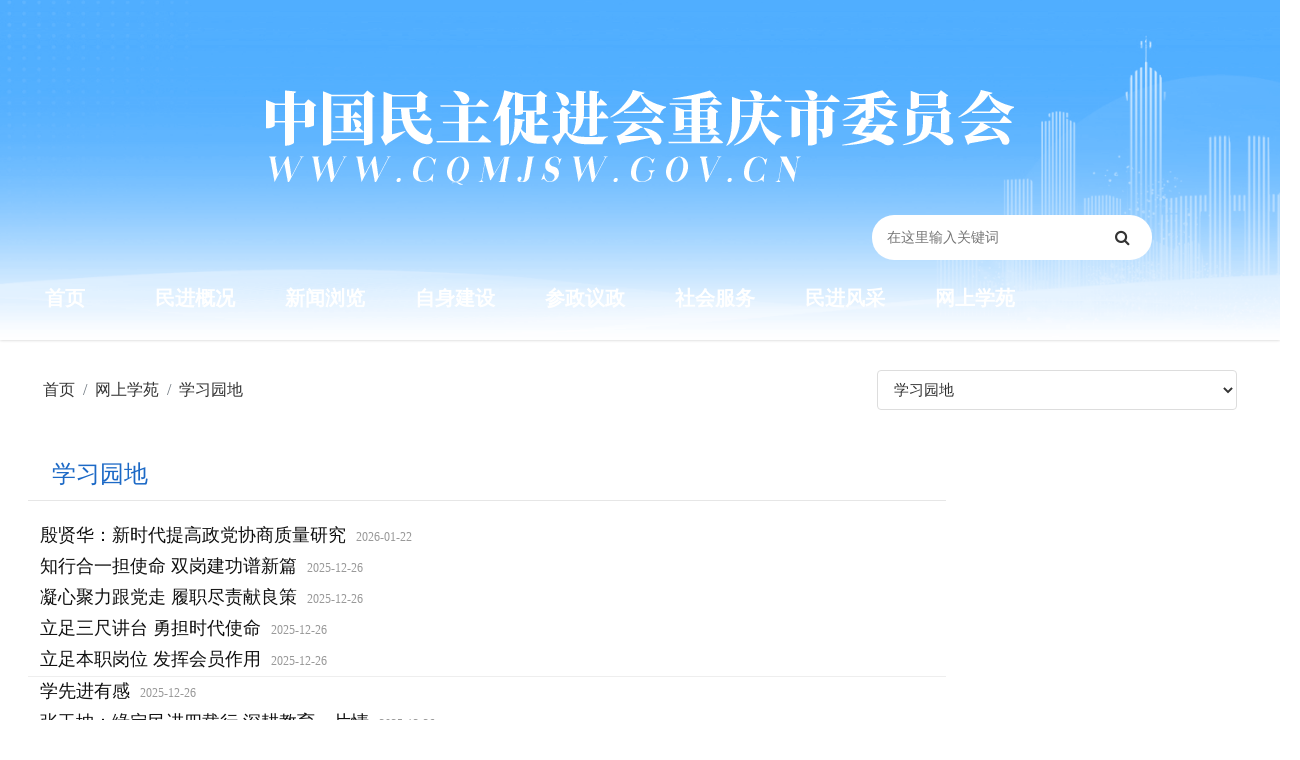

--- FILE ---
content_type: text/html; charset=utf-8
request_url: https://cqmjsw.gov.cn/list/137.html
body_size: 9921
content:
<!doctype html><html><head><meta name="viewport" content="width=device-width, initial-scale=1.0, user-scalable=0"><link rel="shortcut icon" type="image/x-icon" href="/vue/mj/favicon2.png"><title>学习园地_中国民主促进会重庆市委员会</title><meta name="keywords" content=""><link rel="stylesheet" href="/openid/min/?g=yaoressc"><link rel="stylesheet" href="/mmjs/owl.carousel.css" /><script src="/openid/min/?g=jqueryjson"></script></head><body><style>
@media (min-width: 250px){.privacy_ts{width:100%; bottom:0px; display:none;}.privacy_ts .p_left{width:20%; overflow:hidden;}.privacy_ts .p_right{overflow:hidden;}.privacy_ts .p_right h2{font-size:17px; line-height:35px; margin-bottom:10px;}.privacy_ts .p_right p{font-size:14px;}p_cz{margin-top:10px;}.breadcrumb{width:50%; float:left; line-height:40px; font-size:24px;}.fn_index_mm select{float:right; width:50%;}.pagination-lg .page-link{font-size:0.85rem; padding:.35rem .45rem;}#cqmmqikan .img{width:62px;}#cqmmqikan .img .icon{width:60px; height:60px;}.table td{padding:0.4rem .55rem}#cqmmqikan td{font-size:17px;}#cqmmqikan p{font-size:14px; padding-left:5px;}.container-fluid{width:98%; margin:auto;}#cqmm_yqlj .d-flex{margin-bottom:12px;}.fn_index_mm .breadcrumb{display:block;}.breadcrumb-item{float:left;}#niaoqun-swiper{position:relative;width:98%;height:290px; margin:auto;}#niaoqun-swiper img{display:block; width:100%;height:290px;}.owl-item .fn_tex{width:100%; float:none;background:#015293; padding-top:0; bottom:0; overflow:hidden; height:36px; position:absolute; line-height:36px;}.owl-item .fn_tex p{display:none; color:#333; line-height:20px; height:160px; font-size:16px; margin:20px;}#niaoqun-swiper .owl-pagination{display:none;}.owl-item .fn_tex h4{color:#fff; font-size:16px; margin:0px 3px;-webkit-line-clamp:1;-webkit-box-orient:vertical;display:-webkit-box; overflow:hidden; line-height:36px;}#pager .icon{width:10px; height:10px;}.birds2{display:none;}#fn_index_left{display:none;}#fn_index_right .text-nr a{-webkit-line-clamp: 4;width: 100%; line-height:25px;}#fn_index_right .text-nr em{font-size:12px; color:#999; margin-left:10px;font-style:normal;}#fn_index_right .text-nr span{display:none;}.mj_fn_list{display:block;}.mj_sjyc{display:none;}#fn_index_right{padding:0;}}
@media (min-width: 991.99px){.privacy_ts{width:230px; display:block;}.privacy_ts .p_right h2{font-size:22px; line-height:35px; margin-bottom:10px; text-align:center;}.privacy_ts .p_right p{font-size:16px;}.breadcrumb{width:50%; float:left; line-height:40px; font-size:24px;}.fn_index_mm select{float:right; width:360px;}.pagination-lg .page-link{font-size:1.25rem; padding:.75rem 1.5rem;}#cqmmqikan .img{width:120px;}#cqmmqikan .img .icon{width:90px; height:90px;}.table td{padding:0.157rem .75rem}#cqmmqikan td{font-size:20px;}#cqmmqikan p{font-size:16px; padding-left:10px;}#cqmm_yqlj .d-flex{margin-bottom:auto;}#niaoqun-swiper{position:relative;width:1270px;height:390px; margin:auto;}#niaoqun-swiper img{display:block;width:65%;height:390px;}.owl-item .fn_img{width:65%; float:left;}.owl-item .fn_tex{width:35%; float:right; background:#e0e0e0; padding-top:40px; overflow:hidden; height:390px; position:inherit; bottom:inherit; line-height:inherit;}.owl-item .fn_tex p{display:block; color:#333; line-height:20px; height:160px; font-size:16px; margin:20px;}#niaoqun-swiper .owl-pagination{display:block;}.owl-item .fn_tex h4{color:#000; font-size:24px; margin:0px 20px;}#pager .icon{width:20px; height:20px;}.birds2{display:block;}.mj_sjyc{display:block;}#fn_index_right{padding:10px 0px;}}
@media (min-width: 1290px){#fn_index_left{display:block;flex:0 0 29%;max-width:29%;}#fn_index_right{flex:0 0 70%;max-width:70%; margin-right:1%;}.container-fluid{width:1300px; margin:auto;}#fn_index_right .text-nr a{-webkit-line-clamp: 1;width: calc(100% - 120px); line-height:40px;}#fn_index_right .text-nr em{display:none;}#fn_index_right .text-nr span{float:right; display:block;}.mj_fn_list{display:none;}}
body{background:#fff;}#pager ul{margin:auto; justify-content:center;}.niaochai_pages{margin:50px 0;}
.mm_cat_index{padding-top:0; margin-left:0;}.fn_index_mm{overflow:hidden;}.page-header{margin-bottom:20px;}
.breadcrumb .niao_mian{display:none;} .breadcrumb .active{display:none;}
#niaoqun-swiper .item{position:relative;display:block;}
#niaoqun-swiper b{position:absolute;left:0;bottom:0;width:100%;height:78px;background-color:#000;opacity:.5;filter:alpha(opacity=50);}
#niaoqun-swiper .owl-item .item span{position:absolute;left:0;bottom:0;width:70%;overflow:hidden; text-overflow:ellipsis;white-space:nowrap; font-size:30px;line-height:78px;padding-left:40px; color:#fff;}
.owl-numbers{background:transparent; border:2px solid #fff;display:block;width:30px; height:30px;border-radius:50%;text-align:center;line-height:26px;font-size:18px; color:#fff;}
.active .owl-numbers{background:#fff!important; color:#000!important;}
#niaoqun-swiper .owl-pagination{position:absolute;right:0;bottom:0;width:23%;height:78px;text-align:center; padding-top:29px;}#niaoqun-swiper .owl-pagination .owl-page{float:left; margin-right:20px;}
.owl-buttons{display:none;}.text-nr .icon{width:20px; height:20px; margin-left:10px;}
.owl-buttons div{position:absolute;top:50%;width:40px;height:80px;margin-top:-40px;text-indent:-9999px;}
.owl-prev{left:0;background-image:url(/images/bg17.png);}
.owl-next{right:0;background-image:url(/images/bg18.png);}
.owl-prev:hover{background-image:url(/images/bg19.png);}
.owl-next:hover{background-image:url(/images/bg20.png);}
#myfc-swiper{position:relative;width:100%;height:507px; margin:auto;}
#myfc-swiper .item{position:relative;display:block;}
#myfc-swiper img{display:block;width:100%;height:507px;}
#myfc-swiper b{position:absolute;left:0;bottom:0;width:100%;height:200px;background-color:#000;opacity:.5;filter:alpha(opacity=50);}
#myfc-swiper .owl-item .item span{position:absolute;left:0;bottom:0;width:70%;overflow:hidden; text-overflow:ellipsis;white-space:nowrap; font-size:30px;line-height:78px;padding-left:40px; color:#fff;}
#myfc-swiper .owl-pagination{position:absolute;left:35%;bottom:0;width:30%;height:180px;text-align:center; padding-top:29px;}#myfc-swiper .owl-pagination .owl-page{float:left; margin:6.9px;}
#myfc-swiper .owl-pagination span{background:transparent; border:2px solid #fff;display:block;width:20px; height:20px;text-align:center;line-height:26px;color:#fff;}
#myfc-swiper .owl-pagination .active span{background:#fff!important; color:#000!important;}
.owl-item{overflow:auto;}
.privacy_ts{z-index: 10000;box-shadow: 0 0 10px rgba(0, 0, 0, 0.1);font-size: 16px;padding: 20px; background: #fff;line-height: 30px; position:fixed; height:330px; margin-bottom:100px; left:20px;}
.p_right img{width:100%;}.p_cz{text-align:right; margin-top:10px;}.p_cz a{font-size:16px; margin-right:30px; color:#04f;}.p_cz .close{line-height:30px; font-weight:300; color:#04f; font-size:16px; opacity:1;}
.yaore_lx_icon{width:85px;}.tab-pane h5{font-size:18px;}.tab-pane .text-nowrap p{color:#888; margin-top:5px;}
.yaore_lx_icon .icon{width:100%; height:100%;}.table td{border-top:0;}
.news-list h3{font-size:18px;}.text-nr p:hover{transform:scale(.98);transition:.2s cubic-bezier(.175,.885,.32,1);color:#0c7b5b;}.text-nr h5{font-size:14px; color:#999;-webkit-line-clamp:2;-webkit-box-orient:vertical;display:-webkit-box; overflow:hidden; line-height:22px;}
#fn_index_right .card-header{font-size:24px; padding:0rem 1.5rem;margin-bottom:20px; background:#fff; margin-top:20px;}
#fn_index_left .card-header{font-size:24px; padding:0; background:#2962ff; margin-top:0; text-align:center; color:#fff; height:55px;}#fn_index_left h4{margin-bottom:0;line-height:55px;}
#fn_qk img{width:80px;}#fn_qk td{font-size:18px;}#fn_qk .img{width:80px;}
.card-body{padding:0;}.card-body img{width:100%;}
.text-nr span{margin-left:15px; color:#999; font-size:16px;}
#fn_zt .table tbody tr{font-size:18px;}#fn_zt a:hover{color:#2962ff!important;}#fn_qk a:hover{color:#2962ff!important;}
.cd-top {
  display: inline-block;
  height: 40px;
  width: 40px;
  position: fixed;
  bottom: 40px;
  right: 10px;
  box-shadow: 0 0 10px rgba(0, 0, 0, 0.05);
  /* image replacement properties */
  overflow: hidden;
  text-indent: 100%;
  white-space: nowrap;
  background: #777 url(../images/cd-top-arrow.svg) no-repeat center 50%;
  visibility: hidden;
  opacity: 0;
  -webkit-transition: all 0.3s;
  -moz-transition: all 0.3s;
  transition: all 0.3s;
}
.cd-top:hover{background:#000 url(../images/cd-top-arrow.svg) no-repeat center 50%;}
.cd-top.cd-is-visible {
  /* the button becomes visible */
  visibility: visible;
  opacity: 1;
}
.cd-top.cd-fade-out {
  /* 如果用户继续向下滚动,这个按钮的透明度会变得更低 */
  opacity: .5;
}
.no-touch .cd-top:hover {
  background-color: #e86256;
  opacity: 1;
}
@media only screen and (min-width: 768px) {
  .cd-top {
    right: 20px;
    bottom: 20px;
  }
}
@media only screen and (min-width: 1024px) {
  .cd-top {
    height: 60px;
    width: 60px;
    right: 30px;
    bottom: 30px;
  }
}
.ts137{display:none;}#mwzl{padding:0rem 1.5rem; font-size:24px; background:#fff;margin-bottom:20px;}#fn_st{overflow:hidden;}#fn_st img{width:100%; height:222px;}#fn_st img:hover{transition:all 0.6s;transform:scale(1.2);-webkit-transform:scale(1.2);-moz-transform:scale(1.2);-ms-transform:scale(1.2);}#fn_st .play{background: url(../mmjs/vbft.png) 40px 40px;width: 40px;height: 40px;position: absolute;right: 30px;margin-top: 170px;}#cqmmqikan img{margin-bottom:20px;transition:all 0.2s ease-in-out 0s;}#cqmmqikan img:hover{transform:scale(1.05);transition:.2s cubic-bezier(.175,.885,.32,1); cursor:pointer;}#cqmmqikan .pdf{overflow:hidden;}#fn_zt ul{background:#f5f7fa;}#fn_zt li{margin-bottom:10px; border-bottom:1px solid #d9d5d6;}#fn_zt h3{width:80%;line-height:60px; font-size:18px; text-align:center; color:#1c69c6; font-weight:600;}#fn_index_right tr:nth-child(5n+5){border-bottom:1px solid #eee;}#fn_index_right tr:last-child{border-bottom:none;}#fn_index_right .text-nr a{font-size:18px;color:#111;transition:all 0.2s ease-in-out 0s;overflow: hidden;-webkit-box-orient: vertical;display: -webkit-box;float: left;}#fn_index_right .text-nr a:hover{transform:scale(.98);transition:.2s cubic-bezier(.175,.885,.32,1);color:#2962ff;}.table tbody tr{border-bottom:0;}#fn_zt a{color:#111!important;}#fn_index_right h4{color:#1c69c6;}</style><div class="main-wrapper nc_index_main"><style>
@media (min-width: 250px){#sidebar{display:block;}#searchForm h1{display:none;}#searchForm{width:100%; margin:auto; padding-top:5%;}.nc_index_main .logo img{width:90%;}.top-nav-search{display:block; width:90%; margin:auto;}#searchForm{padding-top:0!important;}#sidebar{top:0;}.header .logo{padding-top:65px;}.cqmm_top{display:none;}.header{height:260px;}.header_bj{height:260px}.header .logo{text-align:center; margin-bottom:40px;}#searchForm input{background-color:#fff;}.header_mj_z{width:100%; margin:auto; overflow:hidden; margin-top:0px;}.k2-top{display:none;}.top-nav-search{float:none; width:90%; margin-top:0px;}.mj_top_ct{margin-bottom:0px; display:none;}}
@media (min-width: 550px){.nc_index_main .logo img{width:70%;}.top-nav-search{width:70%;}.header .logo{padding-top:55px;}.header .logo{text-align:center; margin-bottom:30px;}}
@media (min-width: 990px){#sidebar{display:none;}#searchForm{width:100%; margin:auto;}#searchForm h1{display:block; line-height:150px; font-size:60px;}#searchForm{padding-top:0%; width:280px; float:right;}.nc_index_main .logo img{width:auto;}.top-nav-search{width:80%;}.header .logo{padding-top:90px;}.cqmm_top{display:block;}.header{height:340px;}.header_bj{height:340px}.cqmm_top .cqmm_nav{width:1300px; margin:auto; margin-top:-80px;}.header .logo{text-align:center; float:none;}.cqmm_top .cqmm_nav .nav-item{width:10%;}}
@media (min-width: 1290px){.cqmm_top .cqmm_nav{width:1100px; margin:auto; margin-top:-80px;}.cqmm_top .nav-link{font-size:21px;padding:0 20px;}.header_mj_z{width:1300px; margin:auto; overflow:hidden;}.k2-top{width:80%; margin:auto; line-height:40px; display:block;}.top-nav-search{float:right; width:460px; margin-top:200px; margin-right:20px;}.mj_top_ct{margin-bottom:36px; display:block; margin-left:-45px;}.header .logo{text-align:center; float:left;}}
@media (min-width: 1320px){.cqmm_top .cqmm_nav{width:1300px; margin:auto; line-height:60px; margin-top:-60px; height:60px; background:#1c69c6;}.cqmm_top .nav-link{font-size:22px;padding:0 20px;}.cqmm_top .cqmm_nav .nav-item{width:auto;}}
@media (min-width: 1600px){.cqmm_top .nav-link{font-size:22px;padding:0 20px;}}
body{font-family:"Microsoft YaHei"!important;}
.header{z-index:1;position:inherit!important;box-shadow:0 0 3px rgb(0 0 0 / 22%); background:#52afff;}
.header_bj{z-index:1; background:url(/vue/mj/mj_2022l.png) no-repeat  center;background-position:center;background-size:cover;background-repeat:no-repeat;}
.cqmm_top .cqmm_nav .nav-item{float:left; height:60px; line-height:60px;}.cqmm_top .nav-link{color:#fff;text-align:center; font-size:20px; font-weight:600;}.cqmm_top .cqmm_nav .nav-item:hover{transition:all 0.2s;-webkit-transform:scale(1.2);}
#searchForm button{width:60px; border-radius:0; height:45px;}#searchForm input{width:100%;border-radius:24px; height:45px; float:left;color:#111;}.inputto{background-color:#fff!important;}
#keyword{border:0;}#searchForm button{color:#333; background:none; border:none;}
#fn_index_left a:visited{color:#2962ff;}#fn_index_left .text-nr p span{margin-left:5px;}
input:-ms-input-placeholder, textarea:-ms-input-placeholder {color: #666;}
.k2-top .c_top{color:#fff; font-size:16px;}.k2-top a{color:#fff; margin-left:10px; margin-right:10px; opacity:0.7}.k2-top .left{float:left;}.k2-top .right{float:right;}.k2-top .left em{font-style:inherit; margin-left:5px;}.k2-top a:hover{opacity:1;}
.form-controll{line-height:1.5;transition:border-color .15s ease-in-out,box-shadow .15s ease-in-out;padding-left:15px;}
.mj_soso{font-size:14px; color:#fff; line-height:50px;}.mj_soso a{padding:0 6px;color:#fff;}.mj_soso a:hover{font-weight:600;}.mj_soso span{font-weight:600; margin-right:10px;}
</style><div class="header"><div class="header_bj"><div class="header_mj_z"><div class="logo"><a href="/"><img src="/vue/mj/mj_2022_logo.png"></a></div><div class="top-nav-search"><div class="mj_top_ct"><img src="/vue/mj/mj_ct.png"></div><form id="searchForm" name="searchForm" method="get" action="/search.php" onSubmit="return checkSearchForm(this)"><input name="keywords" type="text" id="keyword" value="" class="form-controll " data-toggle="tooltip" data-original-title="在这里输入关键词" placeholder="在这里输入关键词" onkeyup="value=value.replace(/[^\w\u4E00-\u9FA5]/g, '')"><button class="btn" type="submit" data-toggle="tooltip" data-original-title="搜索一下"><i class="fa fa-search"></i></button></form></div><a class="mobile_btn" id="mobile_btn"><i class="fa fa-bars"></i></a></div></div><div class="nav cqmm_top"><ul class="cqmm_nav" ><li class="nav-item"><a class="nav-link" href="/">首页</a></li><li class="nav-item"><a class="nav-link" href="/list/144.html">民进概况</a></li><li class="nav-item"><a class="nav-link" href="/list/116.html">新闻浏览</a></li><li class="nav-item"><a class="nav-link" href="/list/131.html">自身建设</a></li><li class="nav-item"><a class="nav-link" href="/list/123.html">参政议政</a></li><li class="nav-item"><a class="nav-link" href="/list/127.html">社会服务</a></li><li class="nav-item"><a class="nav-link" href="/list/132.html">民进风采</a></li><li class="nav-item"><a class="nav-link" href="/list/135.html">网上学苑</a></li></ul></div></div><div class="sidebar" id="sidebar"><div class="sidebar-inner slimscroll"><div id="sidebar-menu" class="sidebar-menu"><ul><li class="menu-title"><span>导航</span></li><li class="active"><a href="/"><svg class="icon" aria-hidden="true"><use xlink:href="#icon-home"></use></svg><span>首页</span></a></li><li class="submenu"><a href="#"><svg class="icon" aria-hidden="true"><use xlink:href="#icon-jigou"></use></svg><span>民进概况</span><span class="menu-arrow"></span></a><ul style="display: none;"><li><a href="/news/8305.html">中国民主促进会简介</a></li><li><a href="/news/8302.html">中国民主促进会章程</a></li><li><a href="/news/8303.html">民进重庆市委会简介</a></li><li><a href="/news/8301.html">现任领导</a></li><li><a href="/news/8300.html">历届委员会</a></li><li><a href="/news/8299.html">历届人大代表</a></li><li><a href="/news/8298.html">历届政协委员</a></li><li><a href="/list/152.html">大事记</a></li></ul></li><li class="submenu"><a href="#"><svg class="icon" aria-hidden="true"><use xlink:href="#icon-xinwen"></use></svg><span>新闻浏览</span><span class="menu-arrow"></span></a><ul style="display: none;"><li><a href="/list/117.html">民进中央要闻</a></li><li><a href="/list/118.html">市委会要闻</a></li><li><a href="/list/119.html">各区动态</a></li><li><a href="/list/120.html">支部动态</a></li><li><a href="/list/121.html">多党合作</a></li><li><a href="/list/122.html">广角镜</a></li></ul></li><li><a href="/list/131.html"><svg class="icon" aria-hidden="true"><use xlink:href="#icon-lingdao"></use></svg><span>自身建设</span><span class="menu-arrow"></span></a></li><li class="submenu"><a href="#"><svg class="icon" aria-hidden="true"><use xlink:href="#icon-shuji"></use></svg><span>参政议政</span><span class="menu-arrow"></span></a><ul style="display: none;"><li><a href="/list/124.html">参政议政活动</a></li><li><a href="/list/125.html">参政议政平台</a></li><li><a href="/list/126.html">参政议政成果</a></li></ul></li><li class="submenu"><a href="#"><svg class="icon" aria-hidden="true"><use xlink:href="#icon-fuwu"></use></svg><span>社会服务</span><span class="menu-arrow"></span></a><ul style="display: none;"><li><a href="/list/128.html">社会服务活动</a></li><li><a href="/list/129.html">社会服务平台</a></li><li><a href="/list/130.html">人人微公益</a></li></ul></li><li class="submenu"><a href="#"><svg class="icon" aria-hidden="true"><use xlink:href="#icon-xunzhang"></use></svg><span>民进风采</span><span class="menu-arrow"></span></a><ul style="display: none;"><li><a href="/list/133.html">双岗建功</a></li><li><a href="/list/134.html">文艺荟萃</a></li></ul></li><li class="submenu"><a href="#"><svg class="icon" aria-hidden="true"><use xlink:href="#icon-shipin1"></use></svg><span>网上学苑</span><span class="menu-arrow"></span></a><ul style="display: none;"><li><a href="/list/136.html">视频资料</a></li><li><a href="/list/137.html">学习园地</a></li><li><a href="/list/138.html">期刊阅览</a></li><li><a href="/list/139.html">会史钩沉</a></li></ul></li><li class="submenu"><a href="#"><svg class="icon" aria-hidden="true"><use xlink:href="#icon-jihua"></use></svg><span>公告栏</span><span class="menu-arrow"></span></a><ul style="display: none;"><li><a href="/list/141.html">通知公告</a></li><li><a href="/list/142.html">预决算公示</a></li></ul></li><li class="menu-title"><span>快捷浏览</span></li><li class="submenu"><a href="#"><svg class="icon" aria-hidden="true"><use xlink:href="#icon-wenjianguanli"></use></svg><span>重庆民进PDF</span><span class="menu-arrow"></span></a><ul style="display: none;"><li><a href="/news/8297.html">2019季刊第二期</a></li><li><a href="/news/8296.html">2019季刊第一期</a></li><li><a href="/news/8295.html">2018季刊第四期</a></li><li><a href="/news/8294.html">2018季刊第三期</a></li><li><a href="/news/8293.html">2018季刊第二期</a></li></ul></li></ul></div></div></div><script src="/openid/min/?g=iconfontk"></script><style>.sidebar-menu li.active a{background-color:#eee; color:#333;}.sidebar-menu .icon{width:20px; height:24px; line-height:24px;}.app-item .icon{width:30px; height:34px; line-height:34px;}.niaochai_anquan .icon{width:40px; height:44px; line-height:44px;}.slimScrollDiv .sidebar-menu>ul>li>a:hover{background-color:#e8e8e8;transform:scale(1.1);transition:.2s cubic-bezier(.175,.885,.32,1);}.dash-widget-header img:hover{transform:scale(1.1);transition:.2s cubic-bezier(.175,.885,.32,1); opacity:0.8;}.nc-fw-list img:hover{transform:scale(1.1);transition:.2s cubic-bezier(.175,.885,.32,1);}.dash-widget-header{overflow:hidden;}.ncdt{line-height:60px; color:#eee; text-align:center;}.loading-warp{margin-top:-60px;}::selection {color: #fff;background: #377dff;}.notification-message .icon{width:100%; height:100%;}.my_login .icon{width:100%; height:100%;}.my_login a{margin-right:10px;}
			@media (min-width: 250px){.page-wrapper .col-md-12{padding-right:0px;padding-left:0px;}#bottom-justified-tab1 .yydx{margin-left:1px; margin-right:1px;}.logo-small{display:none!important;}.about_header{display:none;}}
			@media (min-width: 500px){.page-wrapper .col-md-12{padding-right:15px;padding-left:15px;}.about_header{display:block;}}
			
            </style><div class="page-wrapper mm_cat_index"><div class="content container-fluid"><div class="page-header"><div class="row"><div class="col fn_index_mm"><ul class="breadcrumb"><li class="breadcrumb-item"><a href="/">首页</a></li><li class="breadcrumb-item list1 birds1"><a href="/list/135.html">网上学苑</a><p class="niao_mian"><a href="/list/136.html"><em class="xm136">视频资料</em></a><a href="/list/137.html"><em class="xm137">学习园地</em></a><a href="/list/138.html"><em class="xm138">期刊阅览</em></a><a href="/list/139.html"><em class="xm139">会史钩沉</em></a></p></li><li class="breadcrumb-item active"></li><li class="breadcrumb-item list2 birds2 bot"><a href="/list/137.html">学习园地</a></li><li class="breadcrumb-item active"></li></ul><select class="form-control mj_fn_list"  onchange="javascript:window.location.href=(this.options[this.selectedIndex].value)"><option>学习园地</option><option value="/list/136.html" class="ts136">视频资料</option><option value="/list/137.html" class="ts137">学习园地</option><option value="/list/138.html" class="ts138">期刊阅览</option><option value="/list/139.html" class="ts139">会史钩沉</option></select></div></div></div><div class="row"><div class="col-lg-3" id="fn_index_left"><div class="card-header"><h4 class="card-title">便捷导航</h4></div><div class="card-body" id="fn_zt"><ul><li><a href="/list/136.html"><h3>视频资料</h3></a></li><li><a href="/list/137.html"><h3>学习园地</h3></a></li><li><a href="/list/138.html"><h3>期刊阅览</h3></a></li><li><a href="/list/139.html"><h3>会史钩沉</h3></a></li></ul></div></div><div class="col-lg-9" id="fn_index_right"><div class="card-header"><h4 class="card-title">学习园地</h4></div><table class="table table-hover table-center"><tbody><td class="text-nr"><p><a href="/news/12659.html" >殷贤华：新时代提高政党协商质量研究<em>2026-01-22</em></a><span>2026-01-22</span></p></td></tr><td class="text-nr"><p><a href="/news/12576.html" >知行合一担使命 双岗建功谱新篇<em>2025-12-26</em></a><span>2025-12-26</span></p></td></tr><td class="text-nr"><p><a href="/news/12575.html" >凝心聚力跟党走 履职尽责献良策<em>2025-12-26</em></a><span>2025-12-26</span></p></td></tr><td class="text-nr"><p><a href="/news/12574.html" >立足三尺讲台 勇担时代使命<em>2025-12-26</em></a><span>2025-12-26</span></p></td></tr><td class="text-nr"><p><a href="/news/12573.html" >立足本职岗位 发挥会员作用<em>2025-12-26</em></a><span>2025-12-26</span></p></td></tr><td class="text-nr"><p><a href="/news/12572.html" >学先进有感<em>2025-12-26</em></a><span>2025-12-26</span></p></td></tr><td class="text-nr"><p><a href="/news/12571.html" >张玉坤：缘定民进四载行 深耕教育一片情<em>2025-12-26</em></a><span>2025-12-26</span></p></td></tr><td class="text-nr"><p><a href="/news/12083.html" >2025年暑期新会员培训会第8组代表发言——传承、担当、力行：新会员的成长坐标<em>2025-07-24</em></a><span>2025-07-24</span></p></td></tr><td class="text-nr"><p><a href="/news/12082.html" >2025年暑期新会员培训会第7组代表发言<em>2025-07-24</em></a><span>2025-07-24</span></p></td></tr><td class="text-nr"><p><a href="/news/12081.html" >2025年暑期新会员培训会第6组代表发言<em>2025-07-24</em></a><span>2025-07-24</span></p></td></tr><td class="text-nr"><p><a href="/news/12080.html" >2025年暑期新会员培训会第5组代表发言<em>2025-07-24</em></a><span>2025-07-24</span></p></td></tr><td class="text-nr"><p><a href="/news/12079.html" >2025年暑期新会员培训会第4组代表发言——传承民进精神，共赴时代新程<em>2025-07-24</em></a><span>2025-07-24</span></p></td></tr><td class="text-nr"><p><a href="/news/12078.html" >2025年暑期新会员培训会第2组代表发言——如何当好一名民进会员<em>2025-07-24</em></a><span>2025-07-24</span></p></td></tr><td class="text-nr"><p><a href="/news/12054.html" >夯实根基履职尽责 守正创新社会服务 ——民进渝北区龙塔支部成立15周年发展概述<em>2025-07-17</em></a><span>2025-07-17</span></p></td></tr><td class="text-nr"><p><a href="https://mp.weixin.qq.com/s/BR3cpWuHhdFCOoWYPJfq1Q" target="_blank" data-toggle="tooltip" data-original-title="点击将跳转第三方网站">【“学习教育”微课堂】形式主义、官僚主义六种行为表现<svg class="icon" aria-hidden="true"><use xlink:href="#icon-yunlianjie"></use></svg><em>2025-06-25</em></a><span>2025-06-25</span></p></td></tr><td class="text-nr"><p><a href="https://mp.weixin.qq.com/s/rLv3FQQ9xbOcjmdSIb2LKA" target="_blank" data-toggle="tooltip" data-original-title="点击将跳转第三方网站">【“学习教育”微课堂】整治违规吃喝，不是一阵风不能一刀切<svg class="icon" aria-hidden="true"><use xlink:href="#icon-yunlianjie"></use></svg><em>2025-06-25</em></a><span>2025-06-25</span></p></td></tr><td class="text-nr"><p><a href="https://mp.weixin.qq.com/s/TUR26tgWMO_bnfvWdY74ww" target="_blank" data-toggle="tooltip" data-original-title="点击将跳转第三方网站">【“学习教育”微课堂】党政机关厉行节约反对浪费条例<svg class="icon" aria-hidden="true"><use xlink:href="#icon-yunlianjie"></use></svg><em>2025-06-25</em></a><span>2025-06-25</span></p></td></tr><td class="text-nr"><p><a href="https://mp.weixin.qq.com/s/Uc_R0JP6KN7WL0yFlaDdUw" target="_blank" data-toggle="tooltip" data-original-title="点击将跳转第三方网站">【“学习教育”微课堂】公务接待有关规定<svg class="icon" aria-hidden="true"><use xlink:href="#icon-yunlianjie"></use></svg><em>2025-06-25</em></a><span>2025-06-25</span></p></td></tr><td class="text-nr"><p><a href="https://mp.weixin.qq.com/s/trWAC56Frc5MHrMDjvqYeg" target="_blank" data-toggle="tooltip" data-original-title="点击将跳转第三方网站">【“学习教育”微课堂】以案说纪：纠治违规吃喝专题<svg class="icon" aria-hidden="true"><use xlink:href="#icon-yunlianjie"></use></svg><em>2025-06-25</em></a><span>2025-06-25</span></p></td></tr><td class="text-nr"><p><a href="https://mp.weixin.qq.com/s/_ke5F8ErYA-VaxRsiHKBQg" target="_blank" data-toggle="tooltip" data-original-title="点击将跳转第三方网站">【“学习教育”微课堂】中央党的建设工作领导小组最新署名文章<svg class="icon" aria-hidden="true"><use xlink:href="#icon-yunlianjie"></use></svg><em>2025-06-06</em></a><span>2025-06-06</span></p></td></tr></tbody></table><div class="niaochai_pages"><form name="selectPageForm" action="/category.php" method="get"><div class="pages" id="pager"><ul class="pagination pagination-lg"><input type="hidden" name="category" value="137" /><input type="hidden" name="keywords" value="" /><input type="hidden" name="cat" value="137" /><input type="hidden" name="display" value="list" /><li class="page-item nc_page_qj"><a href="#none" class="page-link" data-toggle="tooltip" data-original-title="上一页"><div class="item prev"><svg class="icon" aria-hidden="true"><use xlink:href="#icon-xiangzuo_o"></use></svg></div></a></li><li class="page-item nc_page active"><a href="#none" class="page-link"><div class="item cur">1</div></a></li><li class="page-item nc_page"><a href="/list/137-2-2.html" class="page-link"><div class="item">2</div></a></li><li class="page-item nc_page"><a href="/list/137-3-2.html" class="page-link"><div class="item">3</div></a></li><div class="nc_page item_2 page-link mj_sjyc" style="background:none;"><svg class="icon" aria-hidden="true"><use xlink:href="#icon-shixincaidan"></use></svg></div><li class="page-item  nc_page_ht"><a href="/list/137-2-2.html" class="page-link" data-toggle="tooltip" data-original-title="下一页"><div class="item next"><svg class="icon" aria-hidden="true"><use xlink:href="#icon-xuanzeqixiayige_o"></use></svg></div></a></li><li class="page-item  nc_page_ht"><a href="/list/137-11-2.html" class="page-link" data-toggle="tooltip" data-original-title="后翻10页"><div class="item next"><svg class="icon" aria-hidden="true"><use xlink:href="#icon-jiantou_xiangyouliangci_o"></use></svg></div></a></li><li class="page-item  nc_page_zh"><a href="/list/137-36-2.html" class="page-link nc_fn_zh"><div class="item next">末页</div></a></li></ul></div></form></div><script type="Text/Javascript" language="JavaScript"><!--
function selectPage(sel)
{
  sel.form.submit();
}
//--></script></div></div></div><div class="row" id="cqmm_yqlj"><div class="k2_mj_six"><div class="col-12 col-md-6 d-flex"><select class="form-control" onchange="javascript:window.open(this.options[this.selectedIndex].value);this.selectedIndex=0"><option>民主党派及统战系统</option><option value="https://www.mj.org.cn/">中国民主促进会</option><option value="http://www.minge.gov.cn/">中国国民党革命委员会</option><option value="https://www.mmzy.org.cn/">中国民主同盟</option><option value="https://www.cndca.org.cn/">中国民主建国会</option><option value="http://www.93.gov.cn/">九三学社</option><option value="http://www.ngd.org.cn/">中国农工民主党</option><option value="http://www.zg.org.cn/">中国致公党</option><option value="https://www.taimeng.org.cn/">台湾民主自治同盟</option><option value="http://www.zytzb.gov.cn/">中央统战部</option><option value="http://www.women.org.cn/">全国妇联</option><option value="http://www.wrsa.net/">欧美同学会</option></select></div><div class="col-12 col-md-6 d-flex"><select class="form-control" onchange="javascript:window.open(this.options[this.selectedIndex].value);this.selectedIndex=0"><option>重庆市其它相关网站</option><option value="http://www.ccpc.cq.cn/">市人大</option><option value="http://www.cq.gov.cn/">市政府</option><option value="http://www.cqzx.gov.cn/">市政协</option><option value="https://www.cqtzb.gov.cn/">市统战部</option><option value="http://www.cqmg.gov.cn/">民革市委</option><option value="https://www.cqmm.gov.cn/">民盟市委</option><option value="http://www.cqmj.org.cn/">民建市委</option><option value="http://www.cqngd.gov.cn/">农工党市委</option><option value="http://www.cq93.gov.cn/">九三学社市委</option><option value="http://www.cqzgd.gov.cn/">致公党市委</option><option value="http://www.tmcq.gov.cn/">台盟市委</option><option value="https://www.teyuan.org/">中国民主党派历史陈列馆</option></select></div></div></div><div class="nc_footer-new"><div class="k2_mj_seven"><p>中国民主促进会重庆市委员会版权所有</p><p>地址：重庆市渝中区沧白路71号2楼 | 电话：023-63862973 | 电子邮箱：chongqing@mj.org.cn</p><p><a href="http://beian.miit.gov.cn/" target="_blank">ICP备案：渝ICP备10200819号</a> | <a href="http://www.beian.gov.cn/portal/registerSystemInfo?recordcode=50010302001094" target="_blank">国际联网备案：渝公网安备 50010302001094号</a></p></div></div></div><script>
var _hmt = _hmt || [];
(function() {
  var hm = document.createElement("script");
  hm.src = "https://hm.baidu.com/hm.js?fcde3b6d0bf6a8fc0f9344ff7f582529";
  var s = document.getElementsByTagName("script")[0]; 
  s.parentNode.insertBefore(hm, s);
})();
</script><style>
@media (min-width: 250px){.k2_mj_seven{width:96%; margin:auto;}.k2_mj_six{width:96%; margin:auto;}.nc_footer-new{background:#fff; margin-top:30px;}#cqmm_yqlj{background:none; height:70px; margin-top:0px;}}
@media (min-width: 1300px){.k2_mj_seven{width:1300px; margin:auto;}.nc_footer-new{background:#e5e5e5; margin-top:0;}#cqmm_yqlj{background:url("/vue/mj/footer_bg.png") no-repeat center top; height:70px; margin-top:50px;}.k2_mj_six{width:1300px; margin:auto; margin-top:20px;}}
.k2_mj_six .col-md-6{float:left;}.nc_footer-new{text-align:center;line-height:25px; padding-top:20px; margin-bottom:30px; padding-bottom:30px; width:100%;}#cqmm_yqlj .col-12{margin-bottom:5px;}.page-item.active .page-link{background-color:#1c69c6;border-color:#1c69c6;}.pagination>li>a, .pagination>li>span{color:#000;}.page-link:hover{color:#2962ff;}.pagination>.active>a, .pagination>.active>a:focus, .pagination>.active>a:hover, .pagination>.active>span, .pagination>.active>span:focus, .pagination>.active>span:hover{background-color:#1c69c6;border-color:#1c69c6;}</style><a href="#0" class="cd-top">Top</a><script src="/openid/min/?g=jquerycommon"></script><script src="/mmjs/owl.carousel.js"></script><script type="text/javascript">
$(function(){
	$('#niaoqun-swiper').owlCarousel({
		items: 1,
		navigation: true,
		paginationNumbers:true,
		navigationText: ["上一个","下一个"],
		autoPlay: true,
		stopOnHover: true
	}).hover(function(){
		$('.owl-buttons').show();
	}, function(){
		$('.owl-buttons').hide();
	});
});
$(function(){
	$('#myfc-swiper').owlCarousel({
		items: 1,
		autoPlay: true,
		stopOnHover: true
	});
});
$("#niaoqunhover a").mousemove(function (e) {  
        $(this).tab('show');  
 });
$(function(){
    $('#owl-demo').owlCarousel({
        items: 4
    });
});
$(document).ready(function($){
	// browser window scroll (in pixels) after which the "back to top" link is shown
	var offset = 300,
		//browser window scroll (in pixels) after which the "back to top" link opacity is reduced
		offset_opacity = 1200,
		//duration of the top scrolling animation (in ms)
		scroll_top_duration = 700,
		//grab the "back to top" link
		$back_to_top = $('.cd-top');
	//hide or show the "back to top" link
	$(window).scroll(function(){
		( $(this).scrollTop() > offset ) ? $back_to_top.addClass('cd-is-visible') : $back_to_top.removeClass('cd-is-visible cd-fade-out');
		if( $(this).scrollTop() > offset_opacity ) { 
			$back_to_top.addClass('cd-fade-out');
		}
	});
	//smooth scroll to top
	$back_to_top.on('click', function(event){
		event.preventDefault();
		$('body,html').animate({
			scrollTop: 0 ,
		 	}, scroll_top_duration
		);
	});
});
</script></body></html>
